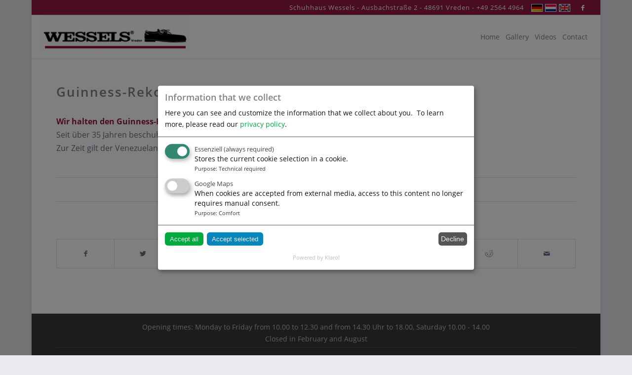

--- FILE ---
content_type: text/html; charset=UTF-8
request_url: https://en.wessels-schuhe.com/2016/07/guinness-rekord-biggest-ready-made-shoes-in-the-world/
body_size: 8415
content:
<!DOCTYPE html>
<html lang="en-US" class="html_boxed responsive av-preloader-disabled av-default-lightbox  html_header_top html_logo_left html_main_nav_header html_menu_right html_slim html_header_sticky html_header_shrinking html_header_topbar_active html_mobile_menu_tablet html_header_searchicon_disabled html_content_align_center html_header_unstick_top_disabled html_header_stretch_disabled html_elegant-blog html_av-overlay-side html_av-submenu-noclone html_entry_id_316 av-cookies-no-cookie-consent av-no-preview html_text_menu_active ">
<head>
<meta charset="UTF-8" />


<!-- mobile setting -->
<meta name="viewport" content="width=device-width, initial-scale=1">

<!-- Scripts/CSS and wp_head hook -->
<meta name='robots' content='index, follow, max-image-preview:large, max-snippet:-1, max-video-preview:-1' />
<link rel="alternate" hreflang="de" href="https://www.wessels-schuhe.com/2016/07/guinness-rekord-die-groessten-konfektionsschuhe-der-welt/" />
<link rel="alternate" hreflang="en" href="https://en.wessels-schuhe.com/2016/07/guinness-rekord-biggest-ready-made-shoes-in-the-world/" />
<link rel="alternate" hreflang="x-default" href="https://www.wessels-schuhe.com/2016/07/guinness-rekord-die-groessten-konfektionsschuhe-der-welt/" />

	<!-- This site is optimized with the Yoast SEO plugin v18.4.1 - https://yoast.com/wordpress/plugins/seo/ -->
	<title>Guinness-Rekord: Biggest ready-made shoes in the world - Wessels Schuhe</title>
	<link rel="canonical" href="https://en.wessels-schuhe.com/2016/07/guinness-rekord-biggest-ready-made-shoes-in-the-world/" />
	<meta property="og:locale" content="en_US" />
	<meta property="og:type" content="article" />
	<meta property="og:title" content="Guinness-Rekord: Biggest ready-made shoes in the world - Wessels Schuhe" />
	<meta property="og:description" content="Wir halten den Guinness-Rekord als Hersteller der weltweit größten Konfektionsschuhe. Seit über 35 Jahren beschuhen wir regelmäßig und immer wieder kostenlos die größten Menschen der Welt. Zur Zeit gilt der Venezuelaner Jeison Rodriguez mit Schuhgröße 68 als der Mensch mit den größten Füßen." />
	<meta property="og:url" content="https://en.wessels-schuhe.com/2016/07/guinness-rekord-biggest-ready-made-shoes-in-the-world/" />
	<meta property="og:site_name" content="Wessels Schuhe" />
	<meta property="article:published_time" content="2016-07-28T07:08:24+00:00" />
	<meta property="article:modified_time" content="2019-11-28T14:59:25+00:00" />
	<meta name="twitter:card" content="summary" />
	<meta name="twitter:label1" content="Written by" />
	<meta name="twitter:data1" content="admin" />
	<script type="application/ld+json" class="yoast-schema-graph">{"@context":"https://schema.org","@graph":[{"@type":"WebSite","@id":"https://www.wessels-schuhe.com/#website","url":"https://www.wessels-schuhe.com/","name":"Wessels Schuhe","description":"EUROPAS Nr.1 in Übergrößen","potentialAction":[{"@type":"SearchAction","target":{"@type":"EntryPoint","urlTemplate":"https://www.wessels-schuhe.com/?s={search_term_string}"},"query-input":"required name=search_term_string"}],"inLanguage":"en-US"},{"@type":"WebPage","@id":"https://en.wessels-schuhe.com/2016/07/guinness-rekord-biggest-ready-made-shoes-in-the-world/#webpage","url":"https://en.wessels-schuhe.com/2016/07/guinness-rekord-biggest-ready-made-shoes-in-the-world/","name":"Guinness-Rekord: Biggest ready-made shoes in the world - Wessels Schuhe","isPartOf":{"@id":"https://www.wessels-schuhe.com/#website"},"datePublished":"2016-07-28T07:08:24+00:00","dateModified":"2019-11-28T14:59:25+00:00","author":{"@id":"https://www.wessels-schuhe.com/#/schema/person/11a22d5338f10b1c8d1a13961aea5ae8"},"breadcrumb":{"@id":"https://en.wessels-schuhe.com/2016/07/guinness-rekord-biggest-ready-made-shoes-in-the-world/#breadcrumb"},"inLanguage":"en-US","potentialAction":[{"@type":"ReadAction","target":["https://en.wessels-schuhe.com/2016/07/guinness-rekord-biggest-ready-made-shoes-in-the-world/"]}]},{"@type":"BreadcrumbList","@id":"https://en.wessels-schuhe.com/2016/07/guinness-rekord-biggest-ready-made-shoes-in-the-world/#breadcrumb","itemListElement":[{"@type":"ListItem","position":1,"name":"Startseite","item":"https://en.wessels-schuhe.com/"},{"@type":"ListItem","position":2,"name":"Guinness-Rekord: Biggest ready-made shoes in the world"}]},{"@type":"Person","@id":"https://www.wessels-schuhe.com/#/schema/person/11a22d5338f10b1c8d1a13961aea5ae8","name":"admin","image":{"@type":"ImageObject","@id":"https://www.wessels-schuhe.com/#personlogo","inLanguage":"en-US","url":"https://secure.gravatar.com/avatar/01f437c2c7da4ce3fc2c12903767f665?s=96&d=mm&r=g","contentUrl":"https://secure.gravatar.com/avatar/01f437c2c7da4ce3fc2c12903767f665?s=96&d=mm&r=g","caption":"admin"},"url":"https://en.wessels-schuhe.com/author/admin/"}]}</script>
	<!-- / Yoast SEO plugin. -->


<link rel='dns-prefetch' href='//www.wessels-schuhe.com' />
<link rel='dns-prefetch' href='//s.w.org' />
<link rel="alternate" type="application/rss+xml" title="Wessels Schuhe &raquo; Feed" href="https://en.wessels-schuhe.com/feed/" />
<link rel="alternate" type="application/rss+xml" title="Wessels Schuhe &raquo; Comments Feed" href="https://en.wessels-schuhe.com/comments/feed/" />
<link href="/fonts/opensans.css" rel="stylesheet" type="text/css"><link href="/fonts/nunito.css" rel="stylesheet" type="text/css">		<script type="text/javascript">
			window._wpemojiSettings = {"baseUrl":"https:\/\/s.w.org\/images\/core\/emoji\/13.0.1\/72x72\/","ext":".png","svgUrl":"https:\/\/s.w.org\/images\/core\/emoji\/13.0.1\/svg\/","svgExt":".svg","source":{"concatemoji":"https:\/\/en.wessels-schuhe.com\/wp-includes\/js\/wp-emoji-release.min.js?ver=5.7.14"}};
			!function(e,a,t){var n,r,o,i=a.createElement("canvas"),p=i.getContext&&i.getContext("2d");function s(e,t){var a=String.fromCharCode;p.clearRect(0,0,i.width,i.height),p.fillText(a.apply(this,e),0,0);e=i.toDataURL();return p.clearRect(0,0,i.width,i.height),p.fillText(a.apply(this,t),0,0),e===i.toDataURL()}function c(e){var t=a.createElement("script");t.src=e,t.defer=t.type="text/javascript",a.getElementsByTagName("head")[0].appendChild(t)}for(o=Array("flag","emoji"),t.supports={everything:!0,everythingExceptFlag:!0},r=0;r<o.length;r++)t.supports[o[r]]=function(e){if(!p||!p.fillText)return!1;switch(p.textBaseline="top",p.font="600 32px Arial",e){case"flag":return s([127987,65039,8205,9895,65039],[127987,65039,8203,9895,65039])?!1:!s([55356,56826,55356,56819],[55356,56826,8203,55356,56819])&&!s([55356,57332,56128,56423,56128,56418,56128,56421,56128,56430,56128,56423,56128,56447],[55356,57332,8203,56128,56423,8203,56128,56418,8203,56128,56421,8203,56128,56430,8203,56128,56423,8203,56128,56447]);case"emoji":return!s([55357,56424,8205,55356,57212],[55357,56424,8203,55356,57212])}return!1}(o[r]),t.supports.everything=t.supports.everything&&t.supports[o[r]],"flag"!==o[r]&&(t.supports.everythingExceptFlag=t.supports.everythingExceptFlag&&t.supports[o[r]]);t.supports.everythingExceptFlag=t.supports.everythingExceptFlag&&!t.supports.flag,t.DOMReady=!1,t.readyCallback=function(){t.DOMReady=!0},t.supports.everything||(n=function(){t.readyCallback()},a.addEventListener?(a.addEventListener("DOMContentLoaded",n,!1),e.addEventListener("load",n,!1)):(e.attachEvent("onload",n),a.attachEvent("onreadystatechange",function(){"complete"===a.readyState&&t.readyCallback()})),(n=t.source||{}).concatemoji?c(n.concatemoji):n.wpemoji&&n.twemoji&&(c(n.twemoji),c(n.wpemoji)))}(window,document,window._wpemojiSettings);
		</script>
		<style type="text/css">
img.wp-smiley,
img.emoji {
	display: inline !important;
	border: none !important;
	box-shadow: none !important;
	height: 1em !important;
	width: 1em !important;
	margin: 0 .07em !important;
	vertical-align: -0.1em !important;
	background: none !important;
	padding: 0 !important;
}
</style>
	<link rel='stylesheet' id='wp-block-library-css'  href='https://en.wessels-schuhe.com/wp-includes/css/dist/block-library/style.min.css?ver=5.7.14' type='text/css' media='all' />
<link rel='stylesheet' id='klaro_style-css'  href='https://en.wessels-schuhe.com/wp-content/plugins/klaro-consent/klaro.css?ver=221013' type='text/css' media='all' />
<link rel='stylesheet' id='awmp_style-css'  href='https://en.wessels-schuhe.com/wp-content/plugins/klaro-consent/awmp/style.css?ver=221013' type='text/css' media='all' />
<link rel='stylesheet' id='wpml-legacy-dropdown-0-css'  href='//en.wessels-schuhe.com/wp-content/plugins/sitepress-multilingual-cms/templates/language-switchers/legacy-dropdown/style.min.css?ver=1' type='text/css' media='all' />
<style id='wpml-legacy-dropdown-0-inline-css' type='text/css'>
.wpml-ls-statics-shortcode_actions{background-color:#ffffff;}.wpml-ls-statics-shortcode_actions, .wpml-ls-statics-shortcode_actions .wpml-ls-sub-menu, .wpml-ls-statics-shortcode_actions a {border-color:#cdcdcd;}.wpml-ls-statics-shortcode_actions a {color:#444444;background-color:#ffffff;}.wpml-ls-statics-shortcode_actions a:hover,.wpml-ls-statics-shortcode_actions a:focus {color:#000000;background-color:#eeeeee;}.wpml-ls-statics-shortcode_actions .wpml-ls-current-language>a {color:#444444;background-color:#ffffff;}.wpml-ls-statics-shortcode_actions .wpml-ls-current-language:hover>a, .wpml-ls-statics-shortcode_actions .wpml-ls-current-language>a:focus {color:#000000;background-color:#eeeeee;}
</style>
<link rel='stylesheet' id='avia-merged-styles-css'  href='https://en.wessels-schuhe.com/wp-content/uploads/dynamic_avia/avia-merged-styles-412fa2a44843bd44ec2439661ec0052e---5fbf7d959875d.css' type='text/css' media='all' />
<script type='text/javascript' src='https://en.wessels-schuhe.com/wp-includes/js/jquery/jquery.min.js?ver=3.5.1' id='jquery-core-js'></script>
<script type='text/javascript' id='ga-PrivacyLink-js-before'>
var klaroPrivacyLink = ''; var langklaro = 'en'; var klarocookieName = 'klaroConsent221013'; var allAppsJson = [
    {
        "name": "klaroConsent",
        "title": "Essenziell",
        "required": true,
        "purposes": [
            "required"
        ]
    },
    {
        "name": "map",
        "title": "Google Maps",
        "purposes": [
            "comfort"
        ],
        "callback": function(consent, app) { var consentcheck = app.name + consent; if (consentcheck == "maptrue") { awmpopen('awmp-gmap'); } } 
    }
];
</script>
<script type='text/javascript' src='//en.wessels-schuhe.com/wp-content/plugins/sitepress-multilingual-cms/templates/language-switchers/legacy-dropdown/script.min.js?ver=1' id='wpml-legacy-dropdown-0-js'></script>
<script type='text/javascript' id='wpml-xdomain-data-js-extra'>
/* <![CDATA[ */
var wpml_xdomain_data = {"css_selector":"wpml-ls-item","ajax_url":"https:\/\/en.wessels-schuhe.com\/wp-admin\/admin-ajax.php","current_lang":"en"};
/* ]]> */
</script>
<script type='text/javascript' src='https://en.wessels-schuhe.com/wp-content/plugins/sitepress-multilingual-cms/res/js/xdomain-data.js?ver=4.5.11' id='wpml-xdomain-data-js'></script>
<script type='text/javascript' src='https://en.wessels-schuhe.com/wp-content/uploads/dynamic_avia/avia-head-scripts-40871387b71b31ea190bb99fb1e1c5de---5fa40145b0c61.js' id='avia-head-scripts-js'></script>
<link rel="https://api.w.org/" href="https://en.wessels-schuhe.com/wp-json/" /><link rel="alternate" type="application/json" href="https://en.wessels-schuhe.com/wp-json/wp/v2/posts/316" /><link rel="EditURI" type="application/rsd+xml" title="RSD" href="https://en.wessels-schuhe.com/xmlrpc.php?rsd" />
<link rel="wlwmanifest" type="application/wlwmanifest+xml" href="https://en.wessels-schuhe.com/wp-includes/wlwmanifest.xml" /> 
<meta name="generator" content="WordPress 5.7.14" />
<link rel='shortlink' href='https://en.wessels-schuhe.com/?p=316' />
<link rel="alternate" type="application/json+oembed" href="https://en.wessels-schuhe.com/wp-json/oembed/1.0/embed?url=https%3A%2F%2Fen.wessels-schuhe.com%2F2016%2F07%2Fguinness-rekord-biggest-ready-made-shoes-in-the-world%2F" />
<link rel="alternate" type="text/xml+oembed" href="https://en.wessels-schuhe.com/wp-json/oembed/1.0/embed?url=https%3A%2F%2Fen.wessels-schuhe.com%2F2016%2F07%2Fguinness-rekord-biggest-ready-made-shoes-in-the-world%2F&#038;format=xml" />
<meta name="generator" content="WPML ver:4.5.11 stt:38,1,3;" />
<link rel="profile" href="http://gmpg.org/xfn/11" />
<link rel="alternate" type="application/rss+xml" title="Wessels Schuhe RSS2 Feed" href="https://en.wessels-schuhe.com/feed/" />
<link rel="pingback" href="https://en.wessels-schuhe.com/xmlrpc.php" />
<!--[if lt IE 9]><script src="https://en.wessels-schuhe.com/wp-content/themes/enfold/js/html5shiv.js"></script><![endif]-->
<link rel="icon" href="http://www.wessels-schuhe.com/wp-content/uploads/favicon.gif" type="image/gif">
<style type="text/css">.broken_link, a.broken_link {
	text-decoration: line-through;
}</style>
<!-- To speed up the rendering and to display the site as fast as possible to the user we include some styles and scripts for above the fold content inline -->
<script type="text/javascript">'use strict';var avia_is_mobile=!1;if(/Android|webOS|iPhone|iPad|iPod|BlackBerry|IEMobile|Opera Mini/i.test(navigator.userAgent)&&'ontouchstart' in document.documentElement){avia_is_mobile=!0;document.documentElement.className+=' avia_mobile '}
else{document.documentElement.className+=' avia_desktop '};document.documentElement.className+=' js_active ';(function(){var e=['-webkit-','-moz-','-ms-',''],n='';for(var t in e){if(e[t]+'transform' in document.documentElement.style){document.documentElement.className+=' avia_transform ';n=e[t]+'transform'};if(e[t]+'perspective' in document.documentElement.style)document.documentElement.className+=' avia_transform3d '};if(typeof document.getElementsByClassName=='function'&&typeof document.documentElement.getBoundingClientRect=='function'&&avia_is_mobile==!1){if(n&&window.innerHeight>0){setTimeout(function(){var e=0,o={},a=0,t=document.getElementsByClassName('av-parallax'),i=window.pageYOffset||document.documentElement.scrollTop;for(e=0;e<t.length;e++){t[e].style.top='0px';o=t[e].getBoundingClientRect();a=Math.ceil((window.innerHeight+i-o.top)*0.3);t[e].style[n]='translate(0px, '+a+'px)';t[e].style.top='auto';t[e].className+=' enabled-parallax '}},50)}}})();</script><style type='text/css'>
@font-face {font-family: 'entypo-fontello'; font-weight: normal; font-style: normal; font-display: auto;
src: url('https://en.wessels-schuhe.com/wp-content/themes/enfold/config-templatebuilder/avia-template-builder/assets/fonts/entypo-fontello.woff2') format('woff2'),
url('https://en.wessels-schuhe.com/wp-content/themes/enfold/config-templatebuilder/avia-template-builder/assets/fonts/entypo-fontello.woff') format('woff'),
url('https://en.wessels-schuhe.com/wp-content/themes/enfold/config-templatebuilder/avia-template-builder/assets/fonts/entypo-fontello.ttf') format('truetype'), 
url('https://en.wessels-schuhe.com/wp-content/themes/enfold/config-templatebuilder/avia-template-builder/assets/fonts/entypo-fontello.svg#entypo-fontello') format('svg'),
url('https://en.wessels-schuhe.com/wp-content/themes/enfold/config-templatebuilder/avia-template-builder/assets/fonts/entypo-fontello.eot'),
url('https://en.wessels-schuhe.com/wp-content/themes/enfold/config-templatebuilder/avia-template-builder/assets/fonts/entypo-fontello.eot?#iefix') format('embedded-opentype');
} #top .avia-font-entypo-fontello, body .avia-font-entypo-fontello, html body [data-av_iconfont='entypo-fontello']:before{ font-family: 'entypo-fontello'; }
</style>

<!--
Debugging Info for Theme support: 

Theme: Enfold
Version: 4.7.6.4
Installed: enfold
AviaFramework Version: 5.0
AviaBuilder Version: 4.7.6.4
aviaElementManager Version: 1.0.1
ML:256-PU:13-PLA:12
WP:5.7.14
Compress: CSS:modules only - JS:modules only
Updates: enabled - deprecated Envato API - register Envato Token
PLAu:12
-->
</head>




<body id="top" class="post-template-default single single-post postid-316 single-format-standard  rtl_columns boxed nunito open_sans" itemscope="itemscope" itemtype="https://schema.org/WebPage" >

	
	<div id='wrap_all'>

	
<header id='header' class='all_colors header_color light_bg_color  av_header_top av_logo_left av_main_nav_header av_menu_right av_slim av_header_sticky av_header_shrinking av_header_stretch_disabled av_mobile_menu_tablet av_header_searchicon_disabled av_header_unstick_top_disabled av_bottom_nav_disabled  av_header_border_disabled'  role="banner" itemscope="itemscope" itemtype="https://schema.org/WPHeader" >

		<div id='header_meta' class='container_wrap container_wrap_meta  av_icon_active_right av_extra_header_active av_phone_active_right av_entry_id_316'>
		
			      <div class='container'>
			      <ul class='noLightbox social_bookmarks icon_count_2'><li class='social_bookmarks_facebook av-social-link-facebook social_icon_1'><a target="_blank" aria-label="Link to Facebook" href='https://www.facebook.com/SchuhhausWessels/' aria-hidden='false' data-av_icon='' data-av_iconfont='entypo-fontello' title='Facebook' rel="noopener"><span class='avia_hidden_link_text'>Facebook</span></a></li></ul><nav class='sub_menu'  role="navigation" itemscope="itemscope" itemtype="https://schema.org/SiteNavigationElement" ><ul class='avia_wpml_language_switch avia_wpml_language_switch_extra'><li class='language_de '><a href='https://www.wessels-schuhe.com/2016/07/guinness-rekord-die-groessten-konfektionsschuhe-der-welt/'>	<span class='language_flag'><img title='Deutsch' src='https://en.wessels-schuhe.com/wp-content/plugins/sitepress-multilingual-cms/res/flags/de.png' alt='Deutsch' /></span>	<span class='language_native'>Deutsch</span>	<span class='language_translated'>German</span>	<span class='language_code'>de</span></a></li><li class='language_nl '><a href='https://www.wessels-schoenen.nl'>	<span class='language_flag'><img title='Nederlands' src='https://en.wessels-schuhe.com/wp-content/plugins/sitepress-multilingual-cms/res/flags/nl.png' alt='Nederlands' /></span>	<span class='language_native'>Nederlands</span>	<span class='language_translated'>Dutch</span>	<span class='language_code'>nl</span></a></li><li class='language_en avia_current_lang'><a href='https://en.wessels-schuhe.com/2016/07/guinness-rekord-biggest-ready-made-shoes-in-the-world/'>	<span class='language_flag'><img title='English' src='https://en.wessels-schuhe.com/wp-content/plugins/sitepress-multilingual-cms/res/flags/en.png' alt='English' /></span>	<span class='language_native'>English</span>	<span class='language_translated'>English</span>	<span class='language_code'>en</span></a></li></ul></nav><div class='phone-info '><span>Schuhhaus Wessels  - Ausbachstraße 2  - 48691 Vreden - +49 2564 4964</span></div>			      </div>
		</div>

		<div  id='header_main' class='container_wrap container_wrap_logo'>
	
        <div class='container av-logo-container'><div class='inner-container'><span class='logo'><a href='https://en.wessels-schuhe.com/'><img height="100" width="300" src='http://www.wessels-schuhe.com/wp-content/uploads/logo_wessels-300x71.gif' alt='Wessels Schuhe' title='' /></a></span><nav class='main_menu' data-selectname='Select a page'  role="navigation" itemscope="itemscope" itemtype="https://schema.org/SiteNavigationElement" ><div class="avia-menu av-main-nav-wrap"><ul id="avia-menu" class="menu av-main-nav"><li id="menu-item-555" class="menu-item menu-item-type-post_type menu-item-object-page menu-item-home menu-item-top-level menu-item-top-level-1"><a rel="page" href="https://en.wessels-schuhe.com/" itemprop="url"><span class="avia-bullet"></span><span class="avia-menu-text">Home</span><span class="avia-menu-fx"><span class="avia-arrow-wrap"><span class="avia-arrow"></span></span></span></a></li>
<li id="menu-item-349" class="menu-item menu-item-type-post_type menu-item-object-page menu-item-top-level menu-item-top-level-2"><a rel="page" href="https://en.wessels-schuhe.com/gallery/" itemprop="url"><span class="avia-bullet"></span><span class="avia-menu-text">Gallery</span><span class="avia-menu-fx"><span class="avia-arrow-wrap"><span class="avia-arrow"></span></span></span></a></li>
<li id="menu-item-865" class="menu-item menu-item-type-post_type menu-item-object-page menu-item-top-level menu-item-top-level-3"><a href="https://en.wessels-schuhe.com/videos/" itemprop="url"><span class="avia-bullet"></span><span class="avia-menu-text">Videos</span><span class="avia-menu-fx"><span class="avia-arrow-wrap"><span class="avia-arrow"></span></span></span></a></li>
<li id="menu-item-367" class="menu-item menu-item-type-post_type menu-item-object-page menu-item-has-children menu-item-top-level menu-item-top-level-4"><a rel="page" href="https://en.wessels-schuhe.com/contact/" itemprop="url"><span class="avia-bullet"></span><span class="avia-menu-text">Contact</span><span class="avia-menu-fx"><span class="avia-arrow-wrap"><span class="avia-arrow"></span></span></span></a>


<ul class="sub-menu">
	<li id="menu-item-369" class="menu-item menu-item-type-post_type menu-item-object-page"><a rel="page" href="https://en.wessels-schuhe.com/imprint/" itemprop="url"><span class="avia-bullet"></span><span class="avia-menu-text">Imprint</span></a></li>
	<li id="menu-item-1444" class="menu-item menu-item-type-post_type menu-item-object-page"><a href="https://en.wessels-schuhe.com/privacy-policy/" itemprop="url"><span class="avia-bullet"></span><span class="avia-menu-text">Privacy policy</span></a></li>
</ul>
</li>
<li class="av-burger-menu-main menu-item-avia-special ">
	        			<a href="#" aria-label="Menu" aria-hidden="false">
							<span class="av-hamburger av-hamburger--spin av-js-hamburger">
								<span class="av-hamburger-box">
						          <span class="av-hamburger-inner"></span>
						          <strong>Menu</strong>
								</span>
							</span>
							<span class="avia_hidden_link_text">Menu</span>
						</a>
	        		   </li></ul></div></nav></div> </div> 
		<!-- end container_wrap-->
		</div>
		<div class='header_bg'></div>

<!-- end header -->
</header>
		
	<div id='main' class='all_colors' data-scroll-offset='88'>

	
		<div class='container_wrap container_wrap_first main_color fullsize'>

			<div class='container template-blog template-single-blog '>

				<main class='content units av-content-full alpha  av-blog-meta-author-disabled av-blog-meta-comments-disabled av-blog-meta-category-disabled av-blog-meta-html-info-disabled av-blog-meta-tag-disabled'  role="main" itemscope="itemscope" itemtype="https://schema.org/Blog" >

                    <article class='post-entry post-entry-type-standard post-entry-316 post-loop-1 post-parity-odd post-entry-last single-big  post-316 post type-post status-publish format-standard hentry category-uncategorized'  itemscope="itemscope" itemtype="https://schema.org/BlogPosting" itemprop="blogPost" ><div class='blog-meta'></div><div class='entry-content-wrapper clearfix standard-content'><header class="entry-content-header"><div class="av-heading-wrapper"><span class="blog-categories minor-meta"><a href="https://en.wessels-schuhe.com/category/uncategorized/" rel="tag">Uncategorized</a> </span><h1 class='post-title entry-title '  itemprop="headline" >	<a href='https://en.wessels-schuhe.com/2016/07/guinness-rekord-biggest-ready-made-shoes-in-the-world/' rel='bookmark' title='Permanent Link: Guinness-Rekord: Biggest ready-made shoes in the world'>Guinness-Rekord: Biggest ready-made shoes in the world			<span class='post-format-icon minor-meta'></span>	</a></h1></div></header><span class="av-vertical-delimiter"></span><div class="entry-content"  itemprop="text" ><p><strong>Wir halten den Guinness-Rekord als Hersteller der weltweit größten Konfektionsschuhe.<br />
</strong>Seit über 35 Jahren beschuhen wir regelmäßig und immer wieder kostenlos die größten Menschen der Welt.<br />
Zur Zeit gilt der Venezuelaner Jeison Rodriguez mit Schuhgröße 68 als der Mensch mit den größten Füßen.</p>
</div><span class='post-meta-infos'><time class='date-container minor-meta updated' >28. July 2016</time><span class='text-sep text-sep-date'>/</span><span class="blog-author minor-meta">by <span class="entry-author-link"  itemprop="author" ><span class="author"><span class="fn"><a href="https://en.wessels-schuhe.com/author/admin/" title="Posts by admin" rel="author">admin</a></span></span></span></span></span><footer class="entry-footer"><div class='av-share-box'><h5 class='av-share-link-description av-no-toc '>Share this entry</h5><ul class='av-share-box-list noLightbox'><li class='av-share-link av-social-link-facebook' ><a target="_blank" aria-label="Share on Facebook" href='https://www.facebook.com/sharer.php?u=https://en.wessels-schuhe.com/2016/07/guinness-rekord-biggest-ready-made-shoes-in-the-world/&#038;t=Guinness-Rekord%3A%20Biggest%20ready-made%20shoes%20in%20the%20world' aria-hidden='false' data-av_icon='' data-av_iconfont='entypo-fontello' title='' data-avia-related-tooltip='Share on Facebook' rel="noopener"><span class='avia_hidden_link_text'>Share on Facebook</span></a></li><li class='av-share-link av-social-link-twitter' ><a target="_blank" aria-label="Share on Twitter" href='https://twitter.com/share?text=Guinness-Rekord%3A%20Biggest%20ready-made%20shoes%20in%20the%20world&#038;url=https://en.wessels-schuhe.com/?p=316' aria-hidden='false' data-av_icon='' data-av_iconfont='entypo-fontello' title='' data-avia-related-tooltip='Share on Twitter' rel="noopener"><span class='avia_hidden_link_text'>Share on Twitter</span></a></li><li class='av-share-link av-social-link-whatsapp' ><a target="_blank" aria-label="Share on WhatsApp" href='https://api.whatsapp.com/send?text=https://en.wessels-schuhe.com/2016/07/guinness-rekord-biggest-ready-made-shoes-in-the-world/' aria-hidden='false' data-av_icon='' data-av_iconfont='entypo-fontello' title='' data-avia-related-tooltip='Share on WhatsApp' rel="noopener"><span class='avia_hidden_link_text'>Share on WhatsApp</span></a></li><li class='av-share-link av-social-link-pinterest' ><a target="_blank" aria-label="Share on Pinterest" href='https://pinterest.com/pin/create/button/?url=https%3A%2F%2Fen.wessels-schuhe.com%2F2016%2F07%2Fguinness-rekord-biggest-ready-made-shoes-in-the-world%2F&#038;description=Guinness-Rekord%3A%20Biggest%20ready-made%20shoes%20in%20the%20world&#038;media=' aria-hidden='false' data-av_icon='' data-av_iconfont='entypo-fontello' title='' data-avia-related-tooltip='Share on Pinterest' rel="noopener"><span class='avia_hidden_link_text'>Share on Pinterest</span></a></li><li class='av-share-link av-social-link-linkedin' ><a target="_blank" aria-label="Share on LinkedIn" href='https://linkedin.com/shareArticle?mini=true&#038;title=Guinness-Rekord%3A%20Biggest%20ready-made%20shoes%20in%20the%20world&#038;url=https://en.wessels-schuhe.com/2016/07/guinness-rekord-biggest-ready-made-shoes-in-the-world/' aria-hidden='false' data-av_icon='' data-av_iconfont='entypo-fontello' title='' data-avia-related-tooltip='Share on LinkedIn' rel="noopener"><span class='avia_hidden_link_text'>Share on LinkedIn</span></a></li><li class='av-share-link av-social-link-tumblr' ><a target="_blank" aria-label="Share on Tumblr" href='https://www.tumblr.com/share/link?url=https%3A%2F%2Fen.wessels-schuhe.com%2F2016%2F07%2Fguinness-rekord-biggest-ready-made-shoes-in-the-world%2F&#038;name=Guinness-Rekord%3A%20Biggest%20ready-made%20shoes%20in%20the%20world&#038;description=Wir%20halten%20den%20Guinness-Rekord%20als%20Hersteller%20der%20weltweit%20gr%C3%B6%C3%9Ften%20Konfektionsschuhe.%20Seit%20%C3%BCber%2035%20Jahren%20beschuhen%20wir%20regelm%C3%A4%C3%9Fig%20und%20immer%20wieder%20kostenlos%20die%20gr%C3%B6%C3%9Ften%20Menschen%20der%20Welt.%20Zur%20Zeit%20gilt%20der%20Venezuelaner%20Jeison%20Rodriguez%20mit%20Schuhgr%C3%B6%C3%9Fe%2068%20als%20der%20Mensch%20mit%20den%20gr%C3%B6%C3%9Ften%20F%C3%BC%C3%9Fen.' aria-hidden='false' data-av_icon='' data-av_iconfont='entypo-fontello' title='' data-avia-related-tooltip='Share on Tumblr' rel="noopener"><span class='avia_hidden_link_text'>Share on Tumblr</span></a></li><li class='av-share-link av-social-link-vk' ><a target="_blank" aria-label="Share on Vk" href='https://vk.com/share.php?url=https://en.wessels-schuhe.com/2016/07/guinness-rekord-biggest-ready-made-shoes-in-the-world/' aria-hidden='false' data-av_icon='' data-av_iconfont='entypo-fontello' title='' data-avia-related-tooltip='Share on Vk' rel="noopener"><span class='avia_hidden_link_text'>Share on Vk</span></a></li><li class='av-share-link av-social-link-reddit' ><a target="_blank" aria-label="Share on Reddit" href='https://reddit.com/submit?url=https://en.wessels-schuhe.com/2016/07/guinness-rekord-biggest-ready-made-shoes-in-the-world/&#038;title=Guinness-Rekord%3A%20Biggest%20ready-made%20shoes%20in%20the%20world' aria-hidden='false' data-av_icon='' data-av_iconfont='entypo-fontello' title='' data-avia-related-tooltip='Share on Reddit' rel="noopener"><span class='avia_hidden_link_text'>Share on Reddit</span></a></li><li class='av-share-link av-social-link-mail' ><a  aria-label="Share by Mail" href='mailto:?subject=Guinness-Rekord%3A%20Biggest%20ready-made%20shoes%20in%20the%20world&#038;body=https://en.wessels-schuhe.com/2016/07/guinness-rekord-biggest-ready-made-shoes-in-the-world/' aria-hidden='false' data-av_icon='' data-av_iconfont='entypo-fontello' title='' data-avia-related-tooltip='Share by Mail'><span class='avia_hidden_link_text'>Share by Mail</span></a></li></ul></div></footer><div class='post_delimiter'></div></div><div class='post_author_timeline'></div><span class='hidden'>
				<span class='av-structured-data'  itemprop="image" itemscope="itemscope" itemtype="https://schema.org/ImageObject" >
						<span itemprop='url'>http://www.wessels-schuhe.com/wp-content/uploads/logo_wessels-300x71.gif</span>
						<span itemprop='height'>0</span>
						<span itemprop='width'>0</span>
				</span>
				<span class='av-structured-data'  itemprop="publisher" itemtype="https://schema.org/Organization" itemscope="itemscope" >
						<span itemprop='name'>admin</span>
						<span itemprop='logo' itemscope itemtype='https://schema.org/ImageObject'>
							<span itemprop='url'>http://www.wessels-schuhe.com/wp-content/uploads/logo_wessels-300x71.gif</span>
						 </span>
				</span><span class='av-structured-data'  itemprop="author" itemscope="itemscope" itemtype="https://schema.org/Person" ><span itemprop='name'>admin</span></span><span class='av-structured-data'  itemprop="datePublished" datetime="2016-07-28T09:08:24+02:00" >2016-07-28 09:08:24</span><span class='av-structured-data'  itemprop="dateModified" itemtype="https://schema.org/dateModified" >2019-11-28 15:59:25</span><span class='av-structured-data'  itemprop="mainEntityOfPage" itemtype="https://schema.org/mainEntityOfPage" ><span itemprop='name'>Guinness-Rekord: Biggest ready-made shoes in the world</span></span></span></article><div class='single-big'></div>


	        	
	        	
<div class='comment-entry post-entry'>


</div>
				<!--end content-->
				</main>

				

			</div><!--end container-->

		</div><!-- close default .container_wrap element -->


						<div class='container_wrap footer_color' id='footer'>

					<div class='container'>

<div class='flex_column  first el_before_'>
				        <center><h2>Opening times: Monday to Friday from 10.00 to 12.30 and from 14.30 Uhr to 18.00, Saturday 10.00 - 14.00<br />Closed in February and August</h2></center>						</div>
						
						<div class='flex_column av_one_fourth  first el_before_av_one_fourth'><section id="text-4" class="widget clearfix widget_text"><h3 class="widgettitle">Contact us</h3>			<div class="textwidget"><p>Schuhhaus Georg Wessels GmbH<br />
Ausbachstraße 2<br />
48691 Vreden<br />
Tel. +49 2564 4964<br />
Fax +49 2564 2334<br />
info@wessels-schuhe.com</p>
</div>
		<span class="seperator extralight-border"></span></section></div><div class='flex_column av_one_fourth  el_after_av_one_fourth  el_before_av_one_fourth '><section id="nav_menu-2" class="widget clearfix widget_nav_menu"><h3 class="widgettitle">Programm</h3><div class="menu-footer-1-englisch-container"><ul id="menu-footer-1-englisch" class="menu"><li id="menu-item-352" class="menu-item menu-item-type-post_type menu-item-object-page menu-item-352"><a href="https://en.wessels-schuhe.com/gallery/">Gallery</a></li>
</ul></div><span class="seperator extralight-border"></span></section></div><div class='flex_column av_one_fourth  el_after_av_one_fourth  el_before_av_one_fourth '><section id="nav_menu-3" class="widget clearfix widget_nav_menu"><h3 class="widgettitle">About us</h3><div class="menu-footer-2-englisch-container"><ul id="menu-footer-2-englisch" class="menu"><li id="menu-item-372" class="menu-item menu-item-type-post_type menu-item-object-page menu-item-372"><a href="https://en.wessels-schuhe.com/contact/">Contact</a></li>
</ul></div><span class="seperator extralight-border"></span></section></div><div class='flex_column av_one_fourth  el_after_av_one_fourth  el_before_av_one_fourth '><section id="text-3" class="widget clearfix widget_text"><h3 class="widgettitle">Route</h3>			<div class="textwidget"><div frameborder="0" style="border:0; width:100%;; height:100px;" allowfullscreen="" data-src="https://www.google.com/maps/embed?pb=!1m18!1m12!1m3!1d2454.5748592352948!2d6.822161051493852!3d52.0328422796254!2m3!1f0!2f0!3f0!3m2!1i1024!2i768!4f13.1!3m3!1m2!1s0x47b86ed8a1ae87b1%3A0xc79741980abe9b5!2sSchuhhaus+Wessels!5e0!3m2!1sde!2sde!4v1467035565004" class="awmp-map awmp-gmap" ></div></div>
		<span class="seperator extralight-border"></span></section></div>

					</div>


				<!-- ####### END FOOTER CONTAINER ####### -->
				</div>

	

	
				<footer class='container_wrap socket_color' id='socket'  role="contentinfo" itemscope="itemscope" itemtype="https://schema.org/WPFooter" >
                    <div class='container'>

                        <span class='copyright'>© Copyright - Wessels Schuhe </span>

                        <ul class='noLightbox social_bookmarks icon_count_2'><li class='social_bookmarks_facebook av-social-link-facebook social_icon_1'><a target="_blank" aria-label="Link to Facebook" href='https://www.facebook.com/SchuhhausWessels/' aria-hidden='false' data-av_icon='' data-av_iconfont='entypo-fontello' title='Facebook' rel="noopener"><span class='avia_hidden_link_text'>Facebook</span></a></li></ul>
                    </div>

	            <!-- ####### END SOCKET CONTAINER ####### -->
				</footer>


					<!-- end main -->
		</div>
		
		<!-- end wrap_all --></div>

<a href='#top' title='Scroll to top' id='scroll-top-link' aria-hidden='true' data-av_icon='' data-av_iconfont='entypo-fontello'><span class="avia_hidden_link_text">Scroll to top</span></a>

<div id="fb-root"></div>


 <script type='text/javascript'>
 /* <![CDATA[ */  
var avia_framework_globals = avia_framework_globals || {};
    avia_framework_globals.frameworkUrl = 'https://en.wessels-schuhe.com/wp-content/themes/enfold/framework/';
    avia_framework_globals.installedAt = 'https://en.wessels-schuhe.com/wp-content/themes/enfold/';
    avia_framework_globals.ajaxurl = 'https://en.wessels-schuhe.com/wp-admin/admin-ajax.php?lang=en';
/* ]]> */ 
</script>
 
 <script type='text/javascript' src='https://en.wessels-schuhe.com/wp-content/plugins/klaro-consent/config.js?ver=221013' id='klaro-config-js'></script>
<script type='text/javascript' src='https://en.wessels-schuhe.com/wp-content/plugins/klaro-consent/klaro-no-css.js?ver=221013' id='klaro-js'></script>
<script type='text/javascript' src='https://en.wessels-schuhe.com/wp-content/plugins/klaro-consent/awmp/script.js?ver=221013' id='klaro-awmp-js'></script>
<script type='text/javascript' src='https://en.wessels-schuhe.com/wp-includes/js/wp-embed.min.js?ver=5.7.14' id='wp-embed-js'></script>
<script type='text/javascript' src='https://en.wessels-schuhe.com/wp-content/uploads/dynamic_avia/avia-footer-scripts-19771f7c3ee7dfd4a3d337488a5574fd---5fa4018319698.js' id='avia-footer-scripts-js'></script>
</body>
</html>


--- FILE ---
content_type: text/css
request_url: https://en.wessels-schuhe.com/fonts/nunito.css
body_size: 287
content:
/* open-sans-300 - latin */
@font-face {
  font-family: 'Nunito';
  font-style: normal;
  font-weight: 300;
  src: url('open-sans-v18-latin-300.eot'); /* IE9 Compat Modes */
  src: local(''),
       url('open-sans-v18-latin-300.eot?#iefix') format('embedded-opentype'), /* IE6-IE8 */
       url('open-sans-v18-latin-300.woff2') format('woff2'), /* Super Modern Browsers */
       url('open-sans-v18-latin-300.woff') format('woff'), /* Modern Browsers */
       url('open-sans-v18-latin-300.ttf') format('truetype'), /* Safari, Android, iOS */
       url('open-sans-v18-latin-300.svg#OpenSans') format('svg'); /* Legacy iOS */
}

/* open-sans-300italic - latin */
@font-face {
  font-family: 'Nunito';
  font-style: italic;
  font-weight: 300;
  src: url('open-sans-v18-latin-300italic.eot'); /* IE9 Compat Modes */
  src: local(''),
       url('open-sans-v18-latin-300italic.eot?#iefix') format('embedded-opentype'), /* IE6-IE8 */
       url('open-sans-v18-latin-300italic.woff2') format('woff2'), /* Super Modern Browsers */
       url('open-sans-v18-latin-300italic.woff') format('woff'), /* Modern Browsers */
       url('open-sans-v18-latin-300italic.ttf') format('truetype'), /* Safari, Android, iOS */
       url('open-sans-v18-latin-300italic.svg#OpenSans') format('svg'); /* Legacy iOS */
}

/* open-sans-italic - latin */
@font-face {
  font-family: 'Nunito';
  font-style: italic;
  font-weight: 400;
  src: url('open-sans-v18-latin-italic.eot'); /* IE9 Compat Modes */
  src: local(''),
       url('open-sans-v18-latin-italic.eot?#iefix') format('embedded-opentype'), /* IE6-IE8 */
       url('open-sans-v18-latin-italic.woff2') format('woff2'), /* Super Modern Browsers */
       url('open-sans-v18-latin-italic.woff') format('woff'), /* Modern Browsers */
       url('open-sans-v18-latin-italic.ttf') format('truetype'), /* Safari, Android, iOS */
       url('open-sans-v18-latin-italic.svg#OpenSans') format('svg'); /* Legacy iOS */
}

/* open-sans-regular - latin */
@font-face {
  font-family: 'Nunito';
  font-style: normal;
  font-weight: 400;
  src: url('open-sans-v18-latin-regular.eot'); /* IE9 Compat Modes */
  src: local(''),
       url('open-sans-v18-latin-regular.eot?#iefix') format('embedded-opentype'), /* IE6-IE8 */
       url('open-sans-v18-latin-regular.woff2') format('woff2'), /* Super Modern Browsers */
       url('open-sans-v18-latin-regular.woff') format('woff'), /* Modern Browsers */
       url('open-sans-v18-latin-regular.ttf') format('truetype'), /* Safari, Android, iOS */
       url('open-sans-v18-latin-regular.svg#OpenSans') format('svg'); /* Legacy iOS */
}

/* open-sans-600 - latin */
@font-face {
  font-family: 'Nunito';
  font-style: normal;
  font-weight: 600;
  src: url('open-sans-v18-latin-600.eot'); /* IE9 Compat Modes */
  src: local(''),
       url('open-sans-v18-latin-600.eot?#iefix') format('embedded-opentype'), /* IE6-IE8 */
       url('open-sans-v18-latin-600.woff2') format('woff2'), /* Super Modern Browsers */
       url('open-sans-v18-latin-600.woff') format('woff'), /* Modern Browsers */
       url('open-sans-v18-latin-600.ttf') format('truetype'), /* Safari, Android, iOS */
       url('open-sans-v18-latin-600.svg#OpenSans') format('svg'); /* Legacy iOS */
}

/* open-sans-600italic - latin */
@font-face {
  font-family: 'Nunito';
  font-style: italic;
  font-weight: 600;
  src: url('open-sans-v18-latin-600italic.eot'); /* IE9 Compat Modes */
  src: local(''),
       url('open-sans-v18-latin-600italic.eot?#iefix') format('embedded-opentype'), /* IE6-IE8 */
       url('open-sans-v18-latin-600italic.woff2') format('woff2'), /* Super Modern Browsers */
       url('open-sans-v18-latin-600italic.woff') format('woff'), /* Modern Browsers */
       url('open-sans-v18-latin-600italic.ttf') format('truetype'), /* Safari, Android, iOS */
       url('open-sans-v18-latin-600italic.svg#OpenSans') format('svg'); /* Legacy iOS */
}

/* open-sans-700italic - latin */
@font-face {
  font-family: 'Nunito';
  font-style: italic;
  font-weight: 700;
  src: url('open-sans-v18-latin-700italic.eot'); /* IE9 Compat Modes */
  src: local(''),
       url('open-sans-v18-latin-700italic.eot?#iefix') format('embedded-opentype'), /* IE6-IE8 */
       url('open-sans-v18-latin-700italic.woff2') format('woff2'), /* Super Modern Browsers */
       url('open-sans-v18-latin-700italic.woff') format('woff'), /* Modern Browsers */
       url('open-sans-v18-latin-700italic.ttf') format('truetype'), /* Safari, Android, iOS */
       url('open-sans-v18-latin-700italic.svg#OpenSans') format('svg'); /* Legacy iOS */
}

/* open-sans-700 - latin */
@font-face {
  font-family: 'Nunito';
  font-style: normal;
  font-weight: 700;
  src: url('open-sans-v18-latin-700.eot'); /* IE9 Compat Modes */
  src: local(''),
       url('open-sans-v18-latin-700.eot?#iefix') format('embedded-opentype'), /* IE6-IE8 */
       url('open-sans-v18-latin-700.woff2') format('woff2'), /* Super Modern Browsers */
       url('open-sans-v18-latin-700.woff') format('woff'), /* Modern Browsers */
       url('open-sans-v18-latin-700.ttf') format('truetype'), /* Safari, Android, iOS */
       url('open-sans-v18-latin-700.svg#OpenSans') format('svg'); /* Legacy iOS */
}

/* open-sans-800 - latin */
@font-face {
  font-family: 'Nunito';
  font-style: normal;
  font-weight: 800;
  src: url('open-sans-v18-latin-800.eot'); /* IE9 Compat Modes */
  src: local(''),
       url('open-sans-v18-latin-800.eot?#iefix') format('embedded-opentype'), /* IE6-IE8 */
       url('open-sans-v18-latin-800.woff2') format('woff2'), /* Super Modern Browsers */
       url('open-sans-v18-latin-800.woff') format('woff'), /* Modern Browsers */
       url('open-sans-v18-latin-800.ttf') format('truetype'), /* Safari, Android, iOS */
       url('open-sans-v18-latin-800.svg#OpenSans') format('svg'); /* Legacy iOS */
}

/* open-sans-800italic - latin */
@font-face {
  font-family: 'Nunito';
  font-style: italic;
  font-weight: 800;
  src: url('open-sans-v18-latin-800italic.eot'); /* IE9 Compat Modes */
  src: local(''),
       url('open-sans-v18-latin-800italic.eot?#iefix') format('embedded-opentype'), /* IE6-IE8 */
       url('open-sans-v18-latin-800italic.woff2') format('woff2'), /* Super Modern Browsers */
       url('open-sans-v18-latin-800italic.woff') format('woff'), /* Modern Browsers */
       url('open-sans-v18-latin-800italic.ttf') format('truetype'), /* Safari, Android, iOS */
       url('open-sans-v18-latin-800italic.svg#OpenSans') format('svg'); /* Legacy iOS */
}
ans

--- FILE ---
content_type: text/javascript
request_url: https://en.wessels-schuhe.com/wp-content/plugins/klaro-consent/config.js?ver=221013
body_size: 1357
content:
// By default, Klaro will load the config from  a global "klaroConfig" variable.
// You can change this by specifying the "data-config" attribute on your
// script take, e.g. like this:
// <script src="klaro.js" data-config="myConfigVariableName" />
// You can also disable auto-loading of the consent notice by adding
// data-no-auto-load=true to the script tag.
var klaroConfig = {
// You can customize the ID of the DIV element that Klaro will create
// when starting up. If undefined, Klaro will use 'klaro'.
elementID: 'klaro',

// How Klaro should store the user's preferences. It can be either 'cookie'
// (the default) or 'localStorage'.
storageMethod: 'cookie',

// You can customize the name of the cookie that Klaro uses for storing
// user consent decisions. If undefined, Klaro will use 'klaro'.
cookieName: klarocookieName,

// You can also set a custom expiration time for the Klaro cookie.
// By default, it will expire after 120 days.
cookieExpiresAfterDays: 120,

// You can change to cookie domain for the consent manager itself.
// Use this if you want to get consent once for multiple matching domains.
// If undefined, Klaro will use the current domain.
//cookieDomain: '.github.com',

// Put a link to your privacy policy here (relative or absolute).
privacyPolicy: klaroPrivacyLink,

// Defines the default state for applications (true=enabled by default).
default: false,

// If "mustConsent" is set to true, Klaro will directly display the consent
// manager modal and not allow the user to close it before having actively
// consented or declines the use of third-party apps.
mustConsent: true,

// Show "accept all" to accept all apps instead of "ok" that only accepts
// required and "default: true" apps
acceptAll: true,

// replace "decline" with cookie manager modal
hideDeclineAll: false,

// You can define the UI language directly here. If undefined, Klaro will
// use the value given in the global "lang" variable. If that does
// not exist, it will use the value given in the "lang" attribute of your
// HTML tag. If that also doesn't exist, it will use 'en'.
lang: langklaro,

// You can overwrite existing translations and add translations for your
// app descriptions and purposes. See `src/translations/` for a full
// list of translations that can be overwritten:
// https://github.com/KIProtect/klaro/tree/master/src/translations

// Example config that shows how to overwrite translations:
// https://github.com/KIProtect/klaro/blob/master/src/configs/i18n.js
translations: {
// If you erase the "consentModal" translations, Klaro will use the
// bundled translations.
de: {
consentModal: {
description:
'Hier haben wir unsere eingesetzten Cookies zusammengefasst und erklärt.',
},
acceptSelected: "Speichern",
klaroConsent: {
description: 'Speichert die gegenwärtige Cookie Auswahl in einem Cookie.',
},
map: {
description: 'Wenn Cookies von externen Medien akzeptiert werden, bedarf der Zugriff auf diese Inhalte keiner manuellen Einwilligung mehr.',
},
osm: {
description: 'Wenn Cookies von externen Medien akzeptiert werden, bedarf der Zugriff auf diese Inhalte keiner manuellen Einwilligung mehr.',
},
youtube: {
description: 'Wenn Cookies von externen Medien akzeptiert werden, bedarf der Zugriff auf diese Inhalte keiner manuellen Einwilligung mehr.',
},
googleAnalytics: {
description: 'Wir erfassen Besucherzahlen um daraus Rückschlüsse für die Weiterentwicklung der Plattform zu generieren.',
},
purposes: {
analytics: 'Besucher-Statistiken',
comfort: 'Komfort',
required: 'Technisch notwendig',
},
},
en: {
klaroConsent: {
description: 'Stores the current cookie selection in a cookie.',
},
map: {
description: 'When cookies are accepted from external media, access to this content no longer requires manual consent.',
},
osm: {
description: 'When cookies are accepted from external media, access to this content no longer requires manual consent.',
},
youtube: {
description: 'When cookies are accepted from external media, access to this content no longer requires manual consent.',
},
googleAnalytics: {
description: 'We record visitor statistics to generate conclusions for the further development of the site.',
},
purposes: {
analytics: 'Analytics',
comfort: 'Comfort',
required: 'Technical required',
},
},
},

// This is a list of third-party apps that Klaro will manage for you.
apps: allAppsJson,
};


--- FILE ---
content_type: text/javascript
request_url: https://en.wessels-schuhe.com/wp-content/plugins/klaro-consent/awmp/script.js?ver=221013
body_size: 611
content:
const style = 'background:linear-gradient(rgba(255,255,255,0.5), rgba(255,255,255,0.5)),url(/wp-content/plugins/klaro-consent/awmp/map.svg);'+'border: 1px solid grey;'


jQuery(function() {
jQuery('.awmp-gmap').html(
"<div class='awmp_map_wrapper' style='"+style+"'>\
<h3>Google Maps</h3>\
<p>Mit dem Laden der Karte akzeptieren Sie die Datenschutzerkl&auml;rung von Google.<br />\
<a target='_blank' href='https://policies.google.com/privacy'>Mehr erfahren</a><br /><br />\
<button title='Karte laden' class='awmp-show-gmap btn btn-primary'>Karte laden</button></p></div>"
);

jQuery('.awmp-osm').html(
"<div class='awmp_map_wrapper' style='"+style+"'>\
<h3>OpenStreetMaps</h3>\
<p>Mit dem Laden der Karte akzeptieren Sie die Datenschutzerkl&auml;rung von OpenStreetMap Foundation.<br />\
<a target='_blank' href='https://wiki.osmfoundation.org/wiki/Privacy_Policy'>Mehr erfahren</a><br /><br />\
<button title='Karte laden' class='awmp-show-osm btn btn-primary'>Karte laden</button></p></div>"
);

jQuery('.awmp-yt').html(
"<div class='awmp_map_wrapper' style='"+style+"'>\
<h3>Youtube</h3>\
<p>Mit dem Laden des Videos akzeptieren Sie die Datenschutzerkl&auml;rung von YouTube.<br />\
<a target='_blank' href='https://policies.google.com/privacy'>Mehr erfahren</a><br /><br />\
<button title='Video laden' class='awmp-show-yt btn btn-primary'>Video laden</button></p></div>"
);

jQuery('.awmp-show-gmap, .awmp-show-osm, .awmp-show-yt').click(function() {
// `this` is the <a> 
var map = jQuery(this).parent().parent().parent(); 
map.replaceWith(function () {
// string is split to escape the php iframe detector
return jQuery(['<', 'iframe', '>'].join(''), {
src: map.attr('data-src'),
frameborder: map.attr('data-frameborder'),
allowfullscreen: map.attr('data-allowfullscreen'),
style: map.attr('style'),
id: map.attr('id'),
class: map.attr('class'),
name: map.attr('name'),
title: map.attr('tite')
});
});
})
});

function awmpopen(map)
{
var map = jQuery('.'+map);
map.replaceWith(function () {
// string is split to escape the php iframe detector
return jQuery(['<', 'iframe', '>'].join(''), {
src: map.attr('data-src'),
frameborder: map.attr('data-frameborder'),
allowfullscreen: map.attr('data-allowfullscreen'),
style: map.attr('style'),
id: map.attr('id'),
class: map.attr('class'),
name: map.attr('name'),
title: map.attr('tite')
});
});
}

function awmpgascript(GaCode)
{
var script = document.createElement("script");

script.src = 'https://www.googletagmanager.com/gtag/js?id='+GaCode+'';
document.body.appendChild(script);

var script = document.createElement("script");

script.innerHTML = 'window.dataLayer = window.dataLayer || [];'+
'function gtag(){ dataLayer.push(arguments); }'+
'gtag(\'js\', new Date());'+
'gtag(\'config\', \''+GaCode+'\', { \'anonymize_ip\': true });';
document.body.appendChild(script);
}
